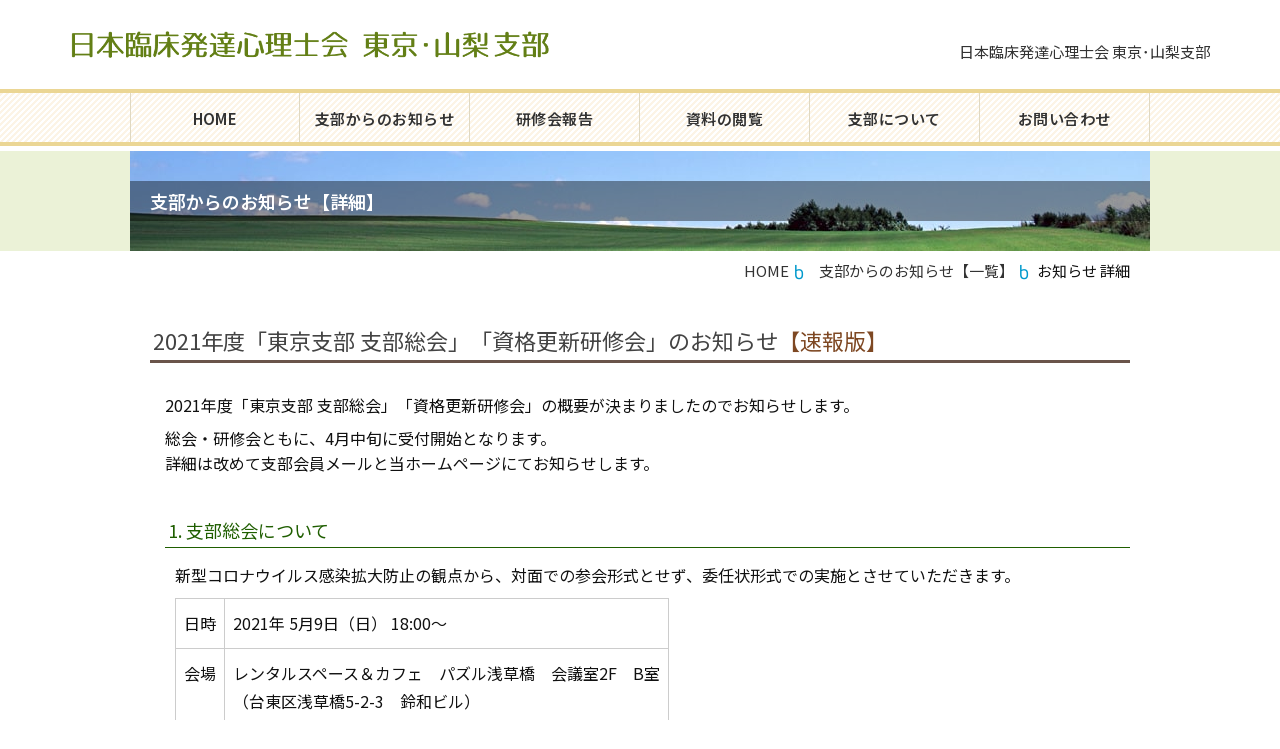

--- FILE ---
content_type: text/html; charset=UTF-8
request_url: https://jocdp-tokyo.net/s_info/info_210324
body_size: 2848
content:
<!DOCTYPE html><html lang="ja"><head><!-- Google tag (gtag.js) -->
<script async src="https://www.googletagmanager.com/gtag/js?id=G-RGRNTQ10QL"></script>
<script> window.dataLayer = window.dataLayer || []; function gtag(){dataLayer.push(arguments);} gtag('js', new Date()); gtag('config', 'G-RGRNTQ10QL'); </script><meta charset="utf-8"><meta name="viewport" content="width=device-width, initial-scale=1.0, minimum-scale=1.0, maximum-scale=3.0, user-scalable=yes, shrink-to-fit=no"><meta http-equiv="X-UA-Compatible" content="IE=edge"><title>お知らせ・2021-03-24｜日本臨床発達心理士会 東京・山梨支部</title>
<meta name="format-detection" content="telephone=no">
<link rel="apple-touch-icon" href="/apple-touch-icon.png">
<link rel="icon" href="/favicon.ico" sizes="48x48">
<link rel="icon" href="/favicon.svg" type="image/svg+xml">
<link rel="preload" href="../css/font_260118_jocdp/Untitled.woff2" as="font" type="font/woff2" crossorigin>
<link rel="preload" href="../css/font_260118_jocdp/Untitled.woff" as="font" type="font/woff" crossorigin>
<link href="../css/joc_1_bace_24.css?2601182226" rel="stylesheet" type="text/css" media="all">
<link href="../css/joc_2_cont_24.css?2601182227" rel="stylesheet" type="text/css" media="all">
<link href="../css/joc_3_boto_24.css?2601121722" rel="stylesheet" type="text/css" media="all">
<link rel="preconnect" href="https://fonts.googleapis.com">
<link rel="preconnect" href="https://fonts.gstatic.com" crossorigin>
<link href="https://fonts.googleapis.com/css2?family=Noto+Sans+JP:wght@100..900&display=swap" rel="stylesheet">
<link href="../css/jocdp_2101_print.css?2509232202" rel="stylesheet" type="text/css" media="print">
<script src="../js/common-jocdp1903.js?20191030"></script>
</head><body><div id="container"><header><div class="row_head"><div class="header_l"><div class="header_logo_pc"><a href="../"><img src="../img/top/logo-sibu-2024.png"></a></div><div class="header_logo_sp"><a href="../"><img src="../img/top/logo-sibu-sp-2024.png"></a></div></div><!--header_l--><div class="header_r">日本臨床発達心理士会 <span class="in-bl">東京&#xFF65;山梨支部</span></div><!--header_r--></div><!--row_head--></header><div class="cp_actab-1"><input id="tab-002" type="checkbox" class="acd-input-1"><label for="tab-002" class="acd-label-1"><div class="sp_v"><div class="slide-menu-btn"><p><span class="menu-btn-txt">MENU</span></p></div></div></label>
<script>
function hideNav() { document.getElementById('tab-002').checked = false }
</script>
<div class="cp_actab-content-1" onclick="hideNav()"><div class="cp_actab-content-naka-1"><div id="navi"><div class="nav side_menu"><ul class="side-menu_ul navmenu_ul"><li><a href="../">HOME</a></li><li><a href="../s_info/">支部からのお知らせ</a></li><li><a href="../s_train/">研修会報告</a></li><li><a href="../document/">資料の閲覧</a></li><li><a href="../about/">支部について</a></li><li class="sp_v"><a href="../sien-map/">子育て・発達支援マップ</a></li><li class="sp_v"><a href="../link/">関連機関 リンク集</a></li><li><a href="../contact/">お問い合わせ</a></li><li class="sp_v gaibu"><a href="../s_notice/">求人情報・外部研修情報 等</a></li></ul></div><!--side_menu--></div><!--navi--></div></div></div><!--cp_actab-1--><div class="hedaer_img_wrap"><div class="row1020"><div class="headerimg_eda"><div class="eda_tit">支部からのお知らせ【詳細】</div></div></div><!--row--></div><!--headerimg_w--><div class="row"><div class="pan pcpa_v"><ul class="pan_ul">
<li><a href="../">HOME</a></li>
<li><a href="./">支部からのお知らせ【一覧】</a></li>
<li>お知らせ 詳細</li>
</ul></div></div><!--row-->

<div id="main"><div class="row">
<h1 class="kenshu_tit">2021年度「東京支部 支部総会」「資格更新研修会」のお知らせ<span class="in-bl fo_7e4">【速報版】</span></h1>

<div class="info_wrap">

<div class="tx_750 mar_b_40">
<p>2021年度「東京支部 支部総会」「資格更新研修会」の概要が決まりましたのでお知らせします。</p>
<p class="mar_t_8">総会・研修会ともに、4月中旬に受付開始となります。<br>
詳細は改めて支部会員メールと当ホームページにてお知らせします。</p>
</div>

<h2 class="info_h2">1. 支部総会について</h2>
<div class="info_dd">
<p class="mar_t_15">新型コロナウイルス感染拡大防止の観点から、対面での参会形式とせず、委任状形式での実施とさせていただきます。</p>
<table class="tb_info">
<tr>
<th>日時</th>
<td>2021年 5月9日（日） 18:00～</td>
</tr>
<tr>
<th>会場</th>
<td>
<p>レンタルスペース＆カフェ　<span class="in-bl">パズル浅草橋</span>　<span class="in-bl">会議室2F　</span><span class="in-bl">B室</span></p>
<p class="mar_t_3">（台東区浅草橋5-2-3　鈴和ビル）</p>
</td>
</tr>
</table>
<p class="mar_t_15">後日、当ホームページにて資料を掲載しますので、ご確認後オンラインでの委任登録をお願いします。</p>
</div>


<h2 class="info_h2">2. 第1回資格更新研修会について</h2>
<table class="tb_info">
<tr>
<th>日時</th>
<td>2021年 5月30日（日） 13:00～16:00</td>
</tr>
<tr>
<th>実施形態</th>
<td>
オンラインによるリアルタイム研修会<span class="in-bl">（Zoomウェビナー利用）</span>
</td>
</tr>
<tr>
<th>研修ポイント</th>
<td>
３時間１ポイント
</td>
</tr>
<tr>
<th>講師</th>
<td>
<p>萩原拓先生<span class="in-bl">（北海道教育大学）</span></p>
<p class="mar_t_5">テーマ<span class="in-bl">「発達障害における感覚処理特性のアセスメントと支援」</span></p>
</td>
</tr>
</table>


</div><!--info_wrap-->
</div><!--row--></div><!--main-->

<footer><div class="row1020"><div class="tx_pc_right f_9375 fo_957">臨床発達心理士は、一般社団法人臨床発達心理士認定運営機構の登録商標（登録番号第6368253号）です</div></div><div class="row1020"><ul class="footer_nav_ul"><li><a href="../">HOME</a></li><li><a href="../s_info/">支部からのお知らせ</a></li><li><a href="../s_train/">研修会報告</a></li><li><a href="../document/">資料の閲覧</a></li><li><a href="../about/">支部について</a></li><li><a href="../sien-map/">子育て・発達支援マップ</a></li><li><a href="../link/">関連機関リンク集</a></li><li><a href="../contact/">お問い合わせ</a></li><li><a href="../privacy/">個人情報保護方針</a></li><li class="gaibu_li"><a href="../s_notice/">求人・外部研修会等のお知らせ</a></li></ul><ul class="footer_nav_ul_2"><li><a href="../bz02/z02/yak">役員専用ページ</a></li><li><a href="../kanri/k/">管理者専用ページ</a></li></ul></div><!--row--><div class="row1020"><div class="foot_7_l"><p>日本臨床発達心理士会 <span class="in-bl">東京&#xFF65;山梨支部</span></p></div><!--foot_7_l--></div><!--row-->
<div class="row_880">
<div class="copyright">
<p>&copy; JOCDP-TOKYO All Right Reserved.</p>
<p class="tx_pc_center mar_t_5">本サイトに掲載されている文章、画像、その他のコンテンツの無断転載を禁止します。</p>
</div><!--copyright-->
</div><!--row-->
</footer><p id="pagetop_c"><a href="#"></a></p></div><!--container--></body></html>

--- FILE ---
content_type: text/css
request_url: https://jocdp-tokyo.net/css/joc_1_bace_24.css?2601182226
body_size: 2559
content:
@charset "utf-8";html{overflow-y:scroll}body,div,dl,dt,dd,ul,ul li,ol,ol li,h1,h2,h3,h4,h5,h6,pre,form,fieldset,input,textarea,p,blockquote,th,td,section,nav,article,aside,hgroup,header,address,figure,figcaption{margin:0;padding:0}address,caption,cite,code,dfn,em,th,var{font-style:normal;font-weight:400}table{border-collapse:collapse;border-spacing:0}caption,th{text-align:left}q:before,q:after{content:''}object,embed{vertical-align:top}hr,legend{display:none}h1,h2,h3,h4,h5,h6{font-size:100%;font-weight:400}img,abbr,acronym,fieldset{border:0}img{vertical-align:middle;-ms-interpolation-mode:bicubic}ul li{list-style-type:none}form{display:inline}a{outline:none}@font-face{font-family:'Local Noto Sans JP';src:local('Noto Sans JP'),local('Noto Sans CJK JP Regular')}body{font-family:'Local Noto Sans JP','Noto Sans JP',Meiryo,'Hiragino Kaku Gothic ProN','Hiragino Sans',sans-serif;color:#111;line-height:1.6;text-align:left;-webkit-text-size-adjust:100%;-ms-text-size-adjust:100%;-moz-text-size-adjust:100%;text-size-adjust:100%;background-color:#FFF}@media screen and (max-width: 767px){body{color:#000}}.clear{clear:both;zoom:1;width:100%;overflow:hidden}.clear_af:after{content:"";display:block;clear:both;overflow:hidden}hr{display:none}.row:after,.row1020:after,.row1040:after,.row_head:after,.row_flow:after,header:after,.nav:after,.pan:after,footer:after,.footer_nav_ul:after,.float_wrap:after,.index:after,.info_wrap:after,.repo_float_wrap:after,.repo_float_wrap_1:after,.row_880:after,.float_ul:after,.float_right:after{content:"";display:block;clear:both;overflow:hidden}.float_right{float:right}a:link,a:visited{text-decoration:none;color:#0B64AC}a:hover,a:active{text-decoration:underline;color:#0B64AC}a.noblue:link,a.noblue:visited,a.noblue:hover,a.noblue:active{text-decoration:none;color:#222;cursor:text}@media screen and (max-width: 979px){a.noblue:link,a.noblue:visited,a.noblue:hover,a.noblue:active{text-decoration:underline;cursor:pointer;color:#09f}}img{max-width:100%;height:auto}.hr_line_top{border-top:1px solid #999;padding-top:10px}.hr_line_bot{border-bottom:1px solid #999}.sise_ul,.float_ul{margin-left:.3em}.sise_ul li,.float_ul li{line-height:1.5;text-indent:-.9em;padding-left:1em;margin-bottom:.4em}.sise_ul li::before,.float_ul li::before{content:"●";margin-right:.9em;font-size:7px;position:relative;top:-.4em}.float_ul li{float:left;margin-right:1em}.sise_ul li:last-child{margin-bottom:0}.train_sikaku_ul{margin:4px 0 4px 2em}.train_sikaku_ul li{list-style-type:decimal;padding-bottom:3px;padding-left:0}.before_maru_2:before,.before_maru_1:before,.before_sikaku_1:before{content:"●";margin-right:.5em;font-size:.7em;position:relative;top:-.1em}.before_maru_1:before{color:#C76338}.before_sikaku_1:before{content:"◆"}@font-face{font-family:'icomoon';src:url(font_260118_jocdp/Untitled.woff2) format("woff2"),url(font_260118_jocdp/Untitled.woff) format("woff"),;font-weight:400;font-style:normal;font-display:swap}#container{width:100%;margin-right:auto;margin-left:auto;position:relative}.row,.row_head,.row1020,.row1040,.row_flow,.row_880,.row_760{max-width:980px;margin-right:auto;margin-left:auto}.row_760{max-width:760px}.row_880{max-width:880px}.row_head{max-width:1140px}.row1020{max-width:1020px}.row1040{max-width:1040px}.row_flow{max-width:1200px}@media screen and (max-width: 910px){.row_880{padding-right:15px;padding-left:15px}}@media screen and (max-width: 1220px){.row_flow{padding-right:10px;padding-left:10px}}@media screen and (max-width: 1170px){.row_head{padding-right:15px;padding-left:15px}}@media screen and (max-width: 1070px){.row1040{padding-right:15px;padding-left:15px}}@media screen and (max-width: 1050px){.row,.row1020{padding-right:15px;padding-left:15px}}@media screen and (max-width: 780px){.row760{padding-right:15px;padding-left:15px}.row1020{padding-right:5px;padding-left:5px}}@media screen and (max-width: 340px){.row,.row_head,.row_flow,.row_880{padding-right:12px;padding-left:12px}}header{background-color:#fff;padding-top:30px;padding-bottom:25px}.header_l{float:left;width:53%}.header_logo_pc{display:block}.header_logo_pc img{width:100%;max-width:480px}.header_logo_sp{display:none}.header_r{float:right;width:45%;text-align:right;font-size:.9375em;color:#333;margin-top:10px}@media screen and (max-width: 767px){header{padding-top:15px;padding-bottom:45px}.header_l{float:none;width:75%}.header_logo_pc{margin-top:2px;margin-left:5px}.header_logo_pc img{z-index:996;position:relative;display:block}.header_r{display:none}}@media screen and (max-width: 599px){header{padding-top:15px;padding-bottom:15px}.header_logo_pc{display:none}.header_logo_sp img{width:100%;max-width:240px;z-index:996;position:relative;display:block}.header_logo_sp{display:block}}.side_menu_btn{display:none}#navi{border-top:4px solid #EBD694;border-bottom:4px solid #EBD694;background-image:url(../img/top/stripe_24.png);background-repeat:repeat;margin-bottom:5px;letter-spacing:.03em}.nav{max-width:1020px;margin-right:auto;margin-left:auto}.navmenu_ul li{float:left;width:16.6666%;border-right:1px solid #DFD8C1;box-sizing:border-box}.navmenu_ul li:first-child{border-left:1px solid #DFD8C1}.navmenu_ul li a{display:block;font-size:.9375em;text-decoration:none;color:#333;text-align:center;font-weight:600;padding:12px 0 10px;line-height:1.4;margin:3px}.navmenu_ul li a:link,.navmenu_ul li a:visited{text-decoration:none}.navmenu_ul li a:hover,.navmenu_ul li a:active{transition:.3s ease-out;background-color:#F5EBCB}.navmenu_ul li a.act{background-color:#F5EBCB}@media screen and (max-width: 1030px){.navmenu_ul{padding-top:5px;padding-right:5px;padding-left:5px}.navmenu_ul li{width:32.9333%;margin-left:.2%;margin-right:.2%;margin-bottom:5px;border:1px solid #DFD8C1}}@media screen and (max-width: 767px){#navi{border-top:none;border-bottom:none;background-image:none;margin-bottom:0;padding-bottom:0}.navmenu_ul{padding-top:15px;padding-right:0;padding-left:0;background-color:#690}.navmenu_ul li{float:none;width:100%;border-bottom:1px solid #B7D095;border-right:none;border-left:none;border-top:none;margin-bottom:0;display:inline-block}.navmenu_ul li:first-child{border-left:none;border-top:1px solid #B7D095}.navmenu_ul li a{position:relative;text-decoration:none;text-align:left;line-height:50px;padding:17px 0 15px 15px;background-color:#690;margin:0;border:0;text-shadow:1px 1px 1px #000;font-weight:600;color:#FFF;font-size:1em;line-height:1.3}.navmenu_ul li a:link,.navmenu_ul li a:visited{background-color:#690}.navmenu_ul li.gaibu a:link,.navmenu_ul li.gaibu a:visited{background-color:#968B03}.navmenu_ul li a:hover,.navmenu_ul li a:active,.navmenu_ul li a.act{background-color:#690}.navmenu_ul li.gaibu a:hover,.navmenu_ul li.gaibu a:active,.navmenu_ul li.gaibu a.act{background-color:#968B03}}.hedaer_img_wrap{background-color:#EBF2D7;margin-bottom:5px}.hedaer_img_naka{max-width:1040px;margin-right:auto;margin-left:auto}.headerimg_eda{background-image:url(../img/top/ck003_pc.jpg);background-repeat:no-repeat;height:70px;padding-top:30px;margin-right:auto;margin-left:auto;background-position:right}.eda_tit{color:#FFF;background-image:url(../img/top/bg_edatit.png);background-repeat:repeat;height:40px;line-height:40px;padding-left:20px;font-size:1.125em;font-weight:600}@media screen and (max-width: 480px){.headerimg_eda{background-image:url(../img/top/ck003_sp.jpg);height:60px;padding-top:25px}.eda_tit{padding-left:10px;font-size:1em}}#main{margin-top:30px}.main_l{float:left;width:64%}.main_r{float:right;width:32.44897%}@media screen and (max-width: 767px){#main{margin-top:15px}.main_l{float:none;width:100%}.main_r{float:none;width:100%;padding-top:40px}}footer{padding:25px 0 60px;background-color:#eee;margin-top:100px;position:relative}.footer_nav_ul,.footer_nav_ul_2{margin:15px 0 10px;border-top:1px solid #C6B8A8;border-bottom:1px solid #C6B8A8;padding:10px 0}.footer_nav_ul_2{margin:10px 0;padding:10px 0 15px;border-top:none;text-align:right}.footer_nav_ul li,.footer_nav_ul_2 li{display:inline-block;margin-right:10px;margin-bottom:3px}.footer_nav_ul li a,.footer_nav_ul_2 li a{padding:4px 6px 3px 2px;display:inline-block;color:#222}.footer_nav_ul li a:link,.footer_nav_ul li a:visited,.footer_nav_ul_2 li a:link,.footer_nav_ul_2 li a:visited{text-decoration:none;border:2px solid transparent}.footer_nav_ul li a:hover,.footer_nav_ul li a:active,.footer_nav_ul_2 li a:hover,.footer_nav_ul_2 li a:active{text-decoration:none;transition:.3s ease-out;border:2px solid #09C;border-radius:5px}.foot_7_l{float:left;width:60%;padding:10px 0 0 5px;line-height:1.4;color:#444;font-size:1.5em;font-weight:600}.foot_7_r{float:right;width:38%;text-align:right;font-size:.9375em}.copyright{margin:40px auto 0;text-align:center;padding-bottom:30px;font-size:.9375em}.footer_nav_ul li a:before,.footer_nav_ul_2 li a:before{content:"\f10d";font-family:icomoon;font-weight:400;position:relative;margin-right:2px;top:1px;color:#09C}@media screen and (max-width: 767px){footer{padding:20px 0 80px;text-align:center}.footer_nav_ul,.footer_nav_ul_2{margin:20px 0 15px;padding:30px 15px;text-align:center;font-size:1em}.footer_nav_ul li,.footer_nav_ul_2 li{display:block;margin-right:0}.footer_nav_ul li.gaibu_li{margin-top:15px}.footer_nav_ul li a,.footer_nav_ul_2 li a{padding:10px 3px;margin:0 0 8px;display:block;border-radius:6px;border:none;background-color:#638C31;text-shadow:1px 1px 1px #000;font-weight:600}.footer_nav_ul_2 li a{background-color:#63384D}.footer_nav_ul li.gaibu_li a{background-color:#960}.footer_nav_ul li a:link,.footer_nav_ul li a:visited,.footer_nav_ul_2 li a:link,.footer_nav_ul_2 li a:visited{color:#fff;text-decoration:none;border:none}.footer_nav_ul li a:hover,.footer_nav_ul li a:active,.footer_nav_ul_2 li a:hover,.footer_nav_ul_2 li a:active{text-decoration:none;transition:none;border:none}.foot_7_l{float:none;width:auto;padding:10px 5px 15px;text-align:left;font-size:1.25em}.foot_7_r{float:none;width:100%;padding:15px 0 0;text-align:center;font-size:1em}.footer_nav_ul li a:before,.footer_nav_ul_2 li a:before{content:"";margin-right:0;top:0}}


--- FILE ---
content_type: text/css
request_url: https://jocdp-tokyo.net/css/joc_2_cont_24.css?2601182227
body_size: 6496
content:
@charset "utf-8";h1.motoh1{color:#444;border-bottom:3px solid #999;font-size:1.25em;font-weight:600;padding-bottom:5px;padding-left:3px;margin-top:20px;margin-bottom:20px}.toptith1{color:#314800;border-bottom:3px solid #660;font-weight:400;padding-bottom:5px;padding-left:3px;margin-top:30px;margin-bottom:20px;line-height:1.4;font-size:1.125em}h1.kenshu_tit{font-size:1.375em;color:#444;margin:30px auto;border-bottom:3px solid #6A544A;line-height:1.4;padding-bottom:5px;padding-left:3px}h1.notice_tit{color:#333;margin:30px auto 6px;border-bottom:3px solid #BD8000;font-weight:400;padding-bottom:5px;padding-left:3px;font-size:1.25em}.side_h2{color:#fff;margin-bottom:15px;background-color:#697E21;padding-top:9px;padding-bottom:8px;padding-left:6px}.tit_h2{color:#333;border-bottom:1px solid #960;border-left:8px solid #960;margin-top:40px;margin-bottom:15px;padding-top:5px;padding-bottom:4px;padding-left:10px;font-size:1.125em}.info_h2{border-bottom:1px solid #1F5E00;color:#1F5E00;font-size:1.125em;margin-bottom:13px;padding-bottom:3px;padding-left:3px}.kenshudt_h2{color:#fff;background-color:#2D5C84;display:inline-block;padding:11px 12px 10px;margin-bottom:8px;line-height:1.4}.about_h3{margin-top:15px;margin-bottom:5px;color:#FFF;background-color:#5A8600;display:inline-block;padding:.25em .5em .3em}.sienmap_h3{border-bottom:1px solid #1F5E00;color:#1F5E00;font-size:1.0625em;margin-bottom:8px;padding-bottom:1px;padding-left:2px}.sep_h3_ryui{color:#fff;margin-bottom:15px;background-color:#783330;padding:8px 10px 6px;line-height:1.4;display:inline-block}@media screen and (max-width: 599px){h1.motoh1{font-size:1.125em;margin-top:1px;margin-bottom:30px;padding:8px 5px;line-height:1.4;border:3px solid #9FB54A}h1.toptith1{color:#333;font-weight:600;border-bottom:5px solid #9FB54A;font-size:1.125em;margin-top:35px}h1.kenshu_tit{font-size:1.125em;margin-top:1px;padding:8px 5px;line-height:1.4;border:3px solid #9FB54A}h1.notice_tit{font-weight:600;font-size:1em;margin-top:1px;margin-bottom:10px;padding:8px 5px;line-height:1.4;border:3px solid #9FB54A}.tit_h2{border-bottom:1px solid #960;border-left:8px solid #960;font-weight:600;margin-top:20px;margin-bottom:10px;padding-top:4px;padding-bottom:3px;padding-left:5px}.side_h2{font-size:1em;font-weight:600}}.pan{margin:0 auto 10px;text-align:right;padding-top:2px}.pan_ul li{font-size:.9375em;display:inline}.pan_ul li a{padding:2px 2px 2px 5px;display:inline-block;line-height:1.2em}.pan_ul li a:after{content:"\f41e";font-family:icomoon;font-size:1.125em;font-weight:400;position:relative;margin-left:5px;color:#09C;top:.1em}.pan_ul li a:link,.pan_ul li a:visited{text-decoration:none;color:#333;border:2px solid transparent}.pan_ul li a:hover,.pan_ul li a:active{color:#111;text-decoration:none;transition:.3s ease-out;border:2px solid #09C;border-radius:5px}.notice_link a{text-decoration:none;display:inline-block;padding:.4em .5em .2em 1.4em;text-indent:-1.2em;line-height:1.4}.notice_link a::before{content:"\f10d";font-family:icomoon;font-weight:400;position:relative;margin-right:2px;top:1px;color:#0163DA}.notice_link a:link,.notice_link a:visited{color:#0163DA;border-bottom:1px solid #0163DA}.notice_link a:hover,.notice_link a:active{text-decoration:none;background-color:#ddd;border-bottom:1px solid transparent;border-radius:5px}.notice_date{text-align:right}.notice_tan{text-align:right;margin-top:5px}.notice_wrap{border:1px solid #999;padding:25px 15px;margin-top:15px;margin-bottom:30px;box-sizing:border-box}.notice_temp{margin-top:5px}.notice_top{padding:15px 18px 12px;margin-top:-30px;margin-bottom:60px;border:2px dotted #C90;margin-right:5px;margin-left:5px}.notice_file{margin-top:40px;margin-bottom:10px;padding-bottom:3px;border-bottom:3px solid #A40}.gai_kosin_w{border:1px solid #CCC;margin:10px 4px 12px;padding-bottom:10px}.kosin_dl_tit{color:#000;background-color:#eee;padding-top:5px;padding-bottom:5px;padding-left:8px}.kosin_dl{margin-right:5px;margin-left:5px;margin-top:13px}.kosin_dl dt{color:#365709;line-height:1.3;margin-top:9px}.kosin_dl dd{margin-top:5px;line-height:1.3;margin-left:8px}.tb_noti{border:1px #ccc solid;border-collapse:collapse;border-spacing:0;margin:20px 0 15px;padding:0;text-align:left;color:#222;line-height:1.5}.tb_noti th{padding:12px 10px;margin:0;border:1px #ccc solid;border-width:0 0 1px 1px;white-space:nowrap;vertical-align:top;color:#960}.tb_noti td{padding:12px 10px;margin:0;border:1px #ccc solid;border-width:0 0 1px 1px;vertical-align:top}.tb_noti2{border:1px #ccc solid;border-collapse:collapse;border-spacing:0;margin:5px 0 15px;padding:0;text-align:left;color:#333}.tb_noti2 th{padding:8px 7px;margin:0;border:1px #ccc solid;border-width:0 0 1px 1px;white-space:nowrap;vertical-align:top;color:#111}.tb_noti2 td{padding:8px 7px;margin:0;border:1px #ccc solid;border-width:0 0 1px 1px;vertical-align:top}@media screen and (max-width: 767px){.notice_wrap{border:1px solid #999;padding:25px 5px;margin-top:15px;margin-bottom:30px}.notice_top{padding:10px 8px 15px;margin-top:0;margin-bottom:50px;margin-right:5px;margin-left:5px}.tb_noti,.tb_noti2{display:block;color:#000}.tb_noti thead,.tb_noti2 thead{display:none}.tb_noti tbody,.tb_noti2 tbody{display:block}.tb_noti tbody tr,.tb_noti2 tbody tr{display:block;margin-bottom:1em}.tb_noti tbody th,.tb_noti tbody td,.tb_noti2 tbody th,.tb_noti2 tbody td{display:list-item;border:none;text-align:left}.tb_noti tbody th,.tb_noti2 tbody th{margin-bottom:5px;padding:8px 8px 8px 5px;list-style-type:none;color:#000;background:#eee}.tb_noti tbody td,.tb_noti2 tbody td{margin-left:5px;padding:3px 5px 0;list-style-type:none}.tb_noti tbody td.time,.tb_noti2 tbody td.time{color:#963}}.tit_wrap{color:#FFF;background-color:#360;display:inline-block;padding:5px 12px 6px;margin-top:20px;line-height:1.4}.semi_tit{font-size:1em;padding-top:6px;padding-bottom:6px;border-top:2px solid #390;border-bottom:2px solid #390;margin-top:20px;margin-bottom:15px}.news{margin:0 0 30px}.news dl{clear:both;overflow:hidden;border-bottom:1px dotted #ccc;margin:10px 0 0;padding:0 0 10px 8px}.news dt{float:left;clear:both;width:9em;color:#365709}.news dd{padding:0 0 0 10em;line-height:1.6;word-break:break-all}.notice_link .news dt{margin-top:5px}.top_news .news dl{clear:both;overflow:hidden;border-bottom:1px solid #666;margin:20px 0 25px 10px;padding:0 0 15px 8px}.top_news .news dt{float:none;clear:both;width:100%;padding-bottom:3px;border-bottom:1px dotted #888}.top_news .news dd{padding:5px 0 0 .5em}.news_date{float:left;width:9em}.news_icon_w{margin:0 0 3px;float:right;width:calc(100% - 9em);text-align:right}.news_icon_01,.news_icon_02,.news_icon_03,.news_icon_04,.news_icon_05{color:#FFF;padding:.3em .5em .36em .55em;border-radius:4px;font-size:.875em;display:inline-block;line-height:1.2}.news_icon_01{background-color:#816421}.news_icon_02{background-color:#0B64AC}.news_icon_03{background-color:#2B7E88}.news_icon_04{background-color:#D55E06}.news_icon_05{background-color:#BD8000}@media screen and (max-width: 767px){.news{margin:0 0 10px}.news dl{margin:15px 0;padding:0 0 5px 2px}.news dt{float:none;width:100%}.news dd{padding:.1em 0 0 .5em}.news_icon_01,.news_icon_02,.news_icon_03,.news_icon_04,.news_icon_05{margin-right:.2em}}.index{margin:50px 0 40px;padding:20px 0 0;border-top:3px solid #999}.index_wl,.index_wr{width:48%;background-image:url(../img/top/stripe_24.png);background-repeat:repeat;text-align:center;padding:.8%;margin:0 0 5px}.index_wl{float:left}.index_wr{float:right}.index_wl a:link,.index_wl a:visited,.index_wr a:link,.index_wr a:visited{text-decoration:none;color:#444}.index_wl a:hover,.index_wl a:active,.index_wr a:hover,.index_wr a:active{text-decoration:none;color:#444}.acco_up{text-align:center;position:relative;border:2px solid #ccc}.index_wl a:hover .acco_up,.index_wl a:active .acco_up,.index_wr a:hover .acco_up,.index_wr a:active .acco_up{border:2px solid #360;transition:.5s ease-out}.acco_logo{margin:10px 0 0}.acco_logo img{width:40px;height:40px}.acco_up_tit{font-size:.875em;font-weight:600;padding:10px 0 20px;color:#444}@media screen and (max-width: 599px){.acco_up_tit{font-size:.75em}}.henkou_tx{margin:-5px 0 0 10px;color:#333;line-height:1.5}.top_kakutoi{padding:12px 10px 15px;border:1px solid #999;margin-left:5px}@media screen and (max-width: 767px){.henkou_tx{margin:-5px 0 0 5px;color:#111}}.side_con{padding:10px 5px;border:1px solid #C6D394;margin-bottom:20px}.side_tx{line-height:1.5;margin-right:5px;margin-left:5px}.side_link_w{margin:8px 4px;padding:2px;border:1px solid #ccc;border-radius:6px}.side_link_w2{margin:8px 7px 8px 5px;text-align:center}.side_link a{display:block;background-color:#EDE1BE;padding:10px 2px 10px 5px;border-radius:4px}.side_link a:before{content:"\f10d";font-family:icomoon;font-weight:400;position:relative;margin-right:2px;top:1px;color:#09C}.side_link a:link,.side_link a:visited{text-decoration:none;color:#222}.side_link a:hover,.side_link a:active{text-decoration:none;color:#222;background-color:#F3EBD3}@media screen and (max-width: 599px){.side_tx{font-size:1em;color:#000}.side_link_w{font-size:1em;font-weight:600;color:#333}}.rinji_title3{color:#FFF;background-color:#5A8600;display:inline-block;padding:.25em .5em .3em}.rinji_title{font-size:1em;color:#FFF;background-color:#1B610A;display:inline-block;padding:.3em .6em .4em}.rinji_wrap{padding:20px 15px;border:1px solid #999}.rinji_wrap_shou{padding:5px;border:1px solid #999}@media screen and (max-width: 599px){.rinji_wrap{padding:10px}}.fl_left4em{float:left;width:4em}.fl_left4em2{float:left;width:calc(100% - 4em)}.toku_wrap p{text-indent:-1.1em;padding-left:1.1em;line-height:1.5;margin-bottom:.4em}.toku_wrap p:before{content:"●";position:relative;margin-right:.3em;font-size:.8em;top:-.1em;color:#777}.info_wrap{margin-top:20px;margin-left:15px}.info_dd{margin-bottom:40px;margin-left:10px}.hajime{max-width:740px;margin-bottom:40px}@media screen and (max-width: 599px){.info_wrap{margin-left:5px}.info_dd{margin-left:0;font-size:1em}}.tb_info{border:1px #ccc solid;border-collapse:collapse;border-spacing:0;text-align:left;margin-top:10px;margin-bottom:15px;box-sizing:border-box}.tb_info th{padding:12px 8px;border:1px #ccc solid;border-width:0 0 1px 1px;white-space:nowrap;vertical-align:top}.tb_info td{padding:12px 8px;border:1px #ccc solid;border-width:0 0 1px 1px;vertical-align:top}.tb_time{border:none;border-collapse:collapse;border-spacing:0}.tb_time th{padding:2px 8px 2px 5px;border:none;border-width:0;text-align:left;white-space:nowrap;vertical-align:top;color:#960}.tb_time td{padding:2px 8px 2px 5px;border:none;border-width:0;text-align:left;vertical-align:top}.jobun{display:inline-block;padding:10px;border:1px solid #F90;margin-bottom:15px}@media screen and (max-width: 599px){.tb_info{display:block}.tb_info thead{display:none}.tb_info tbody{display:block}.tb_info tbody tr{display:block;margin-bottom:1em}.tb_info tbody th,.tb_info tbody td{display:list-item;border:none;text-align:left}.tb_info tbody th{margin-bottom:1px;list-style-type:none;color:#000;background:#eee;padding:8px 5px}.tb_info tbody td{padding:8px 5px;list-style-type:none}.tb_info tbody td.time{color:#963}.tb_time{display:block}.tb_time thead{display:none}.tb_time tbody{display:block}.tb_time tbody tr{display:block;margin-bottom:1em}.tb_time tbody th,.tb_time tbody td{display:list-item;border:none;text-align:left}.tb_time tbody th{margin-bottom:5px;padding-left:5px;list-style-type:none;color:#963}.tb_time tbody td{margin-left:5px;padding:0;list-style-type:none}}.kakomi_green{padding:15px;border:2px dotted #060;margin-top:7px}.train_iti{margin:0 0 40px 10px}.train_iti_tb{margin:10px 0 15px;border-collapse:collapse;text-align:left;width:100%}.train_iti_tb th{border-bottom:1px dotted #ccc;padding:15px 5px 15px 0;color:#7E4823;white-space:nowrap;text-align:left;vertical-align:top}.train_iti_tb td{border-bottom:1px dotted #ccc;padding:15px 0;text-align:left;line-height:1.5}.train_iti_tb th.date{width:13em}.train_iti_tb td.btn{width:14em;text-align:right;padding:5px 5px 5px 0}@media screen and (max-width: 767px){.train_iti_tb{display:block}.train_iti_tb thead{display:none}.train_iti_tb tbody{display:block}.train_iti_tb tbody tr{display:block;margin-bottom:1em}.train_iti_tb tbody th,.train_iti_tb tbody td{display:list-item;border:none;text-align:left}.train_iti_tb tbody th{padding:0;margin-bottom:3px;list-style-type:none}.train_iti_tb tbody td{padding:0;margin-left:5px;list-style-type:none}.train_iti_tb tbody td.btn{padding:8px 5px 8px 0;text-align:right;list-style-type:none;width:97%;border-bottom:1px dotted #ccc}}.kakomi21sikaku{padding:20px;border:1px solid #7E4823}.kakomi21_h2{line-height:1.4;color:#FFF;background-color:#7E4823;padding:9px 13px 8px;font-size:1.0625em;display:inline-block}.map_tra_l{float:left;width:52%;margin:15px 0 0}.map_tra_r{float:left;width:45%;margin:15px 0 0 2%}.map_tra_l2{float:left;width:54%;margin:15px 0 0}.map_tra_r2{float:left;width:43%;margin:15px 0 0 2%}.map_tra_l2 img{border:1px solid #666;padding:2px}.gmap_waku{border:1px solid #666;padding:2px;box-sizing:border-box}@media screen and (max-width: 767px){.map_tra_l,.map_tra_l2{float:none;width:85%;margin:15px 0 10px}.map_tra_r,.map_tra_r2{float:none;width:99%;margin:0 .5% 0 0}}@media screen and (max-width: 480px){.map_tra_l{float:none;width:90%;margin:15px 0 10px}.map_tra_l2{float:none;width:98%;margin:15px 0 10px}}.map_train{width:100%;max-width:480px;box-sizing:border-box;margin-top:15px}.map_waku{border:1px solid #666;padding:2px;box-sizing:border-box}.map_gmap{width:100%;max-width:480px;border:1px solid #666;padding:2px;box-sizing:border-box;margin-top:15px}.map_gmap_01{width:100%;max-width:680px;border:1px solid #666;padding:2px;box-sizing:border-box;margin-top:15px}.embed-container{position:relative;padding-bottom:0;padding-top:0;height:0;overflow:hidden;max-width:100%;height:auto}.embed-container iframe,.embed-container object,.embed-container embed{position:absolute;top:0;left:0;width:100%;height:100%}#map_api{height:420px}@media screen and (max-width: 834px){.map_gmap,.map_gmap_01{width:90%}}@media screen and (max-width: 599px){#map_api{height:400px}}.repo_float_wrap{text-align:center;margin-top:20px}.repo_float_wrap_1{text-align:left;margin-top:20px}.hou_img_wrap1,.hou_img_wrap2{float:left;width:49.6%;margin-right:.2%;margin-left:.2%;box-sizing:border-box;text-align:left}.hou_img_wrap2{text-align:center}.hou_img_wrap3,.hou_img_wrap4{float:left;width:32.933%;margin-right:.2%;margin-left:.2%;box-sizing:border-box;text-align:center}.hou_img_wrap4{width:24.6%}.hou_img_wrap1 img,.hou_img_wrap2 img,.hou_img_wrap3 img,.hou_img_wrap4 img{box-sizing:border-box;border:1px solid #666;display:inline-block}@media screen and (max-width: 767px){.hou_img_wrap1,.hou_img_wrap2,.hou_img_wrap3{float:none;width:100%;margin-right:0;margin-left:0;margin-top:5px;text-align:center}.hou_img_wrap4{width:49.6%;margin-right:.2%;margin-left:.2%;margin-top:5px}}@media screen and (max-width: 599px){.hou_img_wrap1,.hou_img_wrap2,.hou_img_wrap3,.hou_img_wrap4{float:none;width:100%;margin-right:0;margin-left:0;margin-top:5px}}.abo_wrap{margin-top:10px;margin-left:10px}.abo_wrap_nw{margin-top:15px}.abo_dd{margin-left:10px}.sibu_yakuin{border:1px #ccc solid;border-collapse:collapse;border-spacing:0}.sibu_yakuin th{padding:5px 4px;background:#F5F5F5;text-align:center;border:1px #ccc solid;border-width:0 0 1px 1px;white-space:nowrap}.sibu_yakuin td{padding:8px;border:1px #ccc solid;border-width:0 0 1px 1px;text-align:left;white-space:nowrap}.sibu_yakuin td.num{text-align:center}.sibu_yakuin td.shozo{white-space:normal}@media screen and (max-width: 979px){.sibu_yakuin th{padding:5px 2px}.sibu_yakuin td{padding:6px 3px}}@media screen and (max-width: 767px){.sibu_yakuin{display:block}.sibu_yakuin thead{display:none}.sibu_yakuin tbody{display:block}.sibu_yakuin tbody tr{display:block;margin-bottom:1em}.sibu_yakuin tbody th,.sibu_yakuin tbody td{display:list-item;border:none;text-align:left}.sibu_yakuin tbody th{display:none}.sibu_yakuin tbody td{margin-left:5px;padding:0;list-style-type:none}.sibu_yakuin tbody td.num{display:none}.sibu_yakuin tbody td.name{font-weight:600;color:#000}}.docu_l{float:left;width:48%;margin-top:-20px}.docu_r{float:right;width:48%;margin-top:-20px}.siryou{border:1px #ccc solid;border-collapse:collapse;border-spacing:0;margin:5px 0 10px 10px}.siryou th{padding:4px 10px;text-align:left;border:1px #ccc solid;border-width:0 0 1px 1px}.siryou td{padding:6px 5px;border:1px #ccc solid;border-width:0 0 1px 1px;text-align:right;white-space:nowrap}@media screen and (max-width: 979px){.siryou th{padding:4px 10px 4px 5px}}@media screen and (max-width: 599px){.siryou{display:block}.siryou thead{display:none}.siryou tbody{display:block}.siryou tbody tr{display:block;margin-bottom:1em}.siryou tbody th,.siryou tbody td{display:list-item;border:none;text-align:left}.siryou tbody th{margin-bottom:1px;list-style-type:none;color:#000;background:#eee;padding:8px 5px}.siryou tbody td{padding:8px 5px;list-style-type:none}.siryou tbody td.time{color:#963}}.letter{border:1px #ccc solid;border-collapse:collapse;border-spacing:0;margin:5px 0 10px 10px}.letter th{padding:4px 10px;text-align:left;border:1px #ccc solid;border-width:0 0 1px 1px}.letter td{padding:6px 2px 6px 1px;border:1px #ccc solid;border-width:0 0 1px 1px;text-align:right;white-space:nowrap}.letterfl{margin:0 0 0 8px;float:left}@media screen and (max-width: 767px){.docu_l{float:none;width:100%;margin-top:20px}.docu_r{float:none;width:100%;margin-top:30px}}@media screen and (max-width: 767px){.letter th{padding:4px 4px 4px 5px}.letterfl{margin:12px 0;float:none}}.sienmap_l{float:left;width:65%}.sienmap_r{float:right;width:31%;padding:15px 0 0}.sienmap_pdf{padding:7px 10px;border:1px dotted #666;margin:10px 0 15px;display:inline-block}#sienmap_list{margin:0 0 0 15px}.sienmap_click2{text-align:right;position:absolute;top:10px;right:10px}.sienmap_l_tit{background-color:#A47439;padding:8px 0 8px 12px;margin:20px 0 10px;color:#FFF}.sien_tb{text-align:left}.sien_map{margin:0;border:1px #999 solid;border-collapse:collapse;border-spacing:0;text-align:left}.sien_map th{padding:3px 6px 3px 4px;font-weight:400;white-space:nowrap;border-top:0;border-right:0;border-bottom:1px solid #999;border-left:1px solid #999;color:#960;text-align:left}.sien_map td{border-top:0;border-right:0;border-bottom:1px solid #999;border-left:1px solid #999;padding:3px 6px 3px 4px;text-align:left}.sien_map td.w100{width:150px}@media screen and (max-width: 767px){.sienmap_r{padding:0 0 15px}#sienmap_list{margin:0;font-size:1em}.sien_map{display:block;border:none}.sien_map thead{display:none}.sien_map tbody{display:block}.sien_map tbody tr{display:block;margin-bottom:1em}.sien_map tbody th,.sien_map tbody td{display:list-item;border:none;text-align:left}.sien_map tbody th{margin-top:1.5em;margin-bottom:5px;padding-left:5px;list-style-type:none;color:#000;background:#ddd}.sien_map tbody td{margin-left:5px;padding:0;list-style-type:none}.sien_map tbody td.w100{color:#960;width:90%}}.link,.link2{margin:25px 0 40px 15px;font-size:1.0625em}.link dl,.link2 dl{clear:both;overflow:hidden;border-bottom:1px dotted #ccc;margin:10px 0;padding:0 0 10px 8px}.link dt{float:left;width:245px}.link2 dt{float:left;width:405px}.link dd,.link2 dd{float:left;padding:5px 0 5px 10px}.link dt.tasha img{width:240px;height:auto;border:1px solid #999}@media screen and (max-width: 680px){.link,.link2{margin:20px 0 20px 5px}.link dl,.link2 dl{margin:10px 0;padding:0 0 3px 5px}.link dt,.link2 dt{float:none;width:100%}.link dd,.link2 dd{float:none;padding:8px 0 10px}}.jimubox_w{margin:-10px 0 -25px;text-align:right}@media screen and (max-width: 767px){.jimubox_w{margin:-5px 0 -25px;text-align:right}}.flow{border:1px #ccc solid;border-collapse:collapse;border-spacing:0;margin:5px 0 10px;text-align:left;font-size:.9375em}.flow th{padding:2px 4px;border:1px #ccc solid;border-width:0 0 1px 1px;font-weight:400;background-color:#F1DCC2;text-align:center;color:#111}.flow td{padding:6px 4px 4px;border:1px #ccc solid;border-width:0 0 1px 1px}.flow th.numf{padding:2px}.flow td.num{text-align:center}.flow td.kikan{vertical-align:top;font-weight:600;color:#333}.flow_w_dl,.flow_p_dl,.flow_e_dl{color:#06C;padding:3px 4px 3px 30px;-moz-border-radius:7px;-webkit-border-radius:7px;-o-border-radius:7px;-ms-border-radius:7px;border-radius:7px;font-weight:600;background-repeat:no-repeat;background-position:3px center}.flow_w_dl{background-image:url(../img/tips/ico_d_word.png)}.flow_p_dl{background-image:url(../img/tips/ico_d_pdf.png)}.flow_e_dl{background-image:url(../img/tips/ico_d_excel.png)}.flow_w_dl:link,.flow_w_dl:visited,.flow_p_dl:link,.flow_p_dl:visited,.flow_e_dl:link,.flow_e_dl:visited{text-decoration:none}.flow_w_dl:hover,.flow_w_dl:active,.flow_p_dl:hover,.flow_p_dl:active,.flow_e_dl:hover,.flow_e_dl:active{text-decoration:none;background-color:#E4CAAF}.flow_left{float:left;width:54%}.flow_right{float:right;width:44%;text-align:right}.flow_dl_pc{padding:10px 8px;border:1px dotted #33F;margin-bottom:8px}.flow_dl{display:inline-block;padding:5px;border:1px dotted #33F;margin-bottom:8px;text-align:left}@media screen and (max-width: 979px){.flow{font-size:.875em;width:1020px}}.tb_flow{border:1px #ccc solid;border-collapse:collapse;border-spacing:0;margin:5px 0 10px;text-align:left;font-size:.9375em;line-height:1.5}.tb_flow th{padding:4px 5px;border:1px #ccc solid;border-width:0 0 1px 1px;font-weight:400;background-color:#F1DCC2;text-align:center;color:#111}.tb_flow td{padding:8px 5px 7px;border:1px #ccc solid;border-width:0 0 1px 1px}.tb_flow td.vatop{vertical-align:top}.tb_flow th.numf{padding:2px 3px}.tb_flow td.num{text-align:center}.tb_flow td.kikan{vertical-align:top;font-weight:600;color:#333}.flow a:hover,.tb_flow a:hover,.row_flow a:hover{text-decoration:none}.flow_link a{text-decoration:none;display:inline-block;padding:.4em .5em .3em 1.4em;text-indent:-1.2em;line-height:1.4;font-size:.9375em}.flow_link a::before{content:"\f10d";font-family:icomoon;font-weight:400;position:relative;margin-right:2px;top:1px;color:#0163DA}.flow_link a:link,.flow_link a:visited{color:#0163DA}.flow_link a:hover,.flow_link a:active{text-decoration:none;background-color:#ddd;border-radius:5px}@media screen and (max-width: 979px){.flow_link a{color:#024179;margin-top:5px;margin-bottom:5px;padding:.6em .6em .4em 1.4em}.flow_link a:link,.flow_link a:visited{color:#024179;border:2px solid #1081C5;border-radius:5px}.flow_link a:hover,.flow_link a:active{border:2px solid #06f}}.flowbtn_p_dl,.flowbtn_e_dl,.flowbtn_w_dl,.flowbtn_z_dl{display:inline-block}.flowbtn_p_dl a,.flowbtn_e_dl a,.flowbtn_w_dl a,.flowbtn_z_dl a{color:#06C;padding:7px 7px 6px 36px;border-radius:5px;font-weight:600;background-repeat:no-repeat;background-position:5px center;display:inline-block}.flowbtn_p_dl a{background-image:url(../img/tips/ico_d_pdf.png)}.flowbtn_e_dl a{background-image:url(../img/tips/ico_d_excel.png)}.flowbtn_w_dl a{background-image:url(../img/tips/ico_d_word.png)}.flowbtn_z_dl a{background-image:url(../img/tips/ico_d_zip.png)}.flowbtn_p_dl a:link,.flowbtn_p_dl a:visited,.flowbtn_e_dl a:link,.flowbtn_e_dl a:visited,.flowbtn_w_dl a:link,.flowbtn_w_dl a:visited,.flowbtn_z_dl a:link,.flowbtn_z_dl a:visited{text-decoration:none}.flowbtn_p_dl a:hover,.flowbtn_p_dl a:active,.flowbtn_e_dl a:hover,.flowbtn_e_dl a:active,.flowbtn_w_dl a:hover,.flowbtn_w_dl a:active,.flowbtn_z_dl a:hover,.flowbtn_z_dl a:active{text-decoration:none;background-color:#E3E3E3}td.hover,tr.hover{background-color:#eee}.btn_shou,.btn_repo{color:#FFF;background-color:#637F16;padding:3px 8px 3px 5px;border-radius:4px;display:inline-block;line-height:1.6}.btn_repo{background-color:#359F8F;margin-right:4px}.btn_shou:before{content:"\f41e";font-family:icomoon;font-size:1.125em;color:#fff;margin:0 3px 0 0;top:3px;position:relative}.btn_shou:link,.btn_shou:visited{text-decoration:none;color:#fff}.btn_shou:hover,.btn_shou:active{text-decoration:none;color:#fff;background-color:#82A81E}.btn_repo:before{content:"\f41e";font-family:icomoon;font-size:1.125em;color:#fff;margin:0 3px 0 0;top:3px;position:relative}.btn_repo:link,.btn_repo:visited{text-decoration:none;color:#fff}.btn_repo:hover,.btn_repo:active{text-decoration:none;color:#fff;background-color:#4BC2B0}.train_iti a:link,.train_iti a:visited,.train_iti a:hover,.train_iti a:active{text-decoration:none}.formto_w{margin-top:10px;margin-bottom:10px}.btn_form,.btn_nextp{color:#FFF;background-color:#BB7100;padding:8px 10px;border-radius:6px;display:inline-block;margin:0 0 5px;line-height:1.5}.btn_nextp{background-color:#307EA0}.btn_form:before,.btn_nextp:before{content:"\f10d";font-family:icomoon;font-size:1.125em;color:#fff;top:2px;position:relative;margin-right:4px}.btn_nextp:before{content:"\f10d"}.btn_nextp:link,.btn_nextp:visited{text-decoration:none;color:#fff}.btn_nextp:hover,.btn_nextp:active{text-decoration:none;color:#fff;background-color:#3A9DBF}.btn_form:link,.btn_form:visited{text-decoration:none;color:#fff}.btn_form:hover,.btn_form:active{text-decoration:none;color:#fff;background-color:#EC8D00}.formto_w22{margin-top:3px;margin-bottom:10px}.btn_form2{color:#0B64AC;padding:4px 10px;border-radius:6px;display:inline-block;border:1px solid #fff;line-height:1.4}.btn_form2:after{content:"\f147";font-family:icomoon;font-size:1.125em;color:#0B64AC;margin:0 0 0 6px;top:2px;position:relative}.btn_form2:link,.btn_form2:visited{text-decoration:none;color:#0B64AC}.btn_form2:hover,.btn_form2:active{text-decoration:none;color:#0B64AC;border:1px solid #048DC8}.btn_form_kyu{margin:3px 0 10px}.btn_form_kyu a{color:#FFF;background-color:#BB7100;padding:7px 15px 9px 10px;border-radius:5px;display:inline-block;font-weight:600;font-size:1.125em;margin-bottom:5px;line-height:1.3}.btn_form_kyu a:before{content:"\f10d";font-family:icomoon;color:#fff;top:.12em;position:relative;margin-right:5px;font-size:1.125em}.btn_form_kyu a:link,.btn_form_kyu a:visited{text-decoration:none;color:#fff}.btn_form_kyu a:hover,.btn_form_kyu a:active{text-decoration:none;color:#fff;background-color:#EC8D00}.btn_form_sin{margin-bottom:10px}.link_bar{display:inline-block;border-radius:5px;line-height:1.3;padding:.5em .8em .7em 2em;text-indent:-1.4em;color:#fff;font-size:1.125em;background-color:#BB7100;font-weight:600}.link_bar:before{content:"\f10d";font-family:icomoon;position:relative;margin-right:5px;color:#fff;top:.12em;font-size:1.125em}.btn_form_sin a:link,.btn_form_sin a:visited{text-decoration:none;color:#fff}.btn_form_sin a:hover,.btn_form_sin a:active{text-decoration:none;color:#fff}.link_bar:hover{text-decoration:none;color:#fff;background-color:#A26100}.jimu_to_w{margin:7px 0}.btn_jimu{color:#111;background-color:#F3F3F3;padding:3px 10px 8px;border-radius:6px;border:1px solid #999;display:inline-block;margin:0 0 5px;word-break:break-all}.btn_jimu:after{content:"\f3bb";font-family:icomoon;font-size:1.25em;color:#4077BB;top:3px;position:relative;margin-left:10px}.btn_jimu:link,.btn_jimu:visited{text-decoration:none}.btn_jimu:hover,.btn_jimu:active{text-decoration:none;background-color:#ddd}.sienmapto_w{margin:30px 0 15px}.nextp_w{margin:7px 0}.bbs_close_w{margin:7px 0;text-align:right}.bbs_close_w_c{margin:7px 0;text-align:center}.btn_bbs_close{color:#FFF;background-color:#663;padding:6px 10px;border-radius:6px;display:inline-block;margin:0 0 5px}.btn_bbs_close:after{content:"\f81d";font-family:icomoon;font-size:100%;color:#fff;top:2px;position:relative;margin-left:8px}.btn_bbs_close:link,.btn_bbs_close:visited{text-decoration:none;color:#fff}.btn_bbs_close:hover,.btn_bbs_close:active{text-decoration:none;color:#fff;background-color:#919148}.kenshu_dl_w{margin:40px 0 0;padding:5px 0 0;border-top:1px dotted #CCC;text-align:right}.kenshu_dl{padding:10px 0 0}@media screen and (max-width: 767px){.kenshu_dl_w{text-align:left}.kenshu_dl{text-align:right}}.btn_p_dl,.btn_e_dl,.btn_w_dl,.btn_z_dl{color:#06C;padding:6px 10px 5px 34px;border-radius:7px;font-weight:600;background-repeat:no-repeat;background-position:5px center;margin:0;font-size:.875em}.btn_p_dl{background-image:url(../img/tips/ico_d_pdf.png)}.btn_e_dl{background-image:url(../img/tips/ico_d_excel.png)}.btn_w_dl{background-image:url(../img/tips/ico_d_word.png)}.btn_z_dl{background-image:url(../img/tips/ico_d_zip.png)}.btn_p_dl:link,.btn_p_dl:visited,.btn_e_dl:link,.btn_e_dl:visited,.btn_w_dl:link,.btn_w_dl:visited,.btn_z_dl:link,.btn_z_dl:visited{text-decoration:none}.btn_p_dl:hover,.btn_p_dl:active,.btn_e_dl:hover,.btn_e_dl:active,.btn_w_dl:hover,.btn_w_dl:active,.btn_z_dl:hover,.btn_z_dl:active{text-decoration:none;background-color:#E3E3E3}.kenshu_dl a:link,.kenshu_dl a:visited,.kenshu_dl a:hover,.kenshu_dl a:active{text-decoration:none}.siryou a:link,.siryou a:visited,.siryou a:hover,.siryou a:active{text-decoration:none}.letter a:link,.letter a:visited,.letter a:hover,.letter a:active{text-decoration:none}.sienmap_pdf a:link,.sienmap_pdf a:visited,.sienmap_pdf a:hover,.sienmap_pdf a:active{text-decoration:none}.btn_p_jdl,.btn_e_jdl,.btn_w_jdl,.btn_z_jdl{display:inline-block;word-break:break-all;line-height:1.2}.btn_p_jdl a,.btn_e_jdl a,.btn_w_jdl a,.btn_z_jdl a{display:inline-block;color:#0B64AC;text-decoration:none;border-radius:5px;background-repeat:no-repeat;background-position:5px center;font-size:.9375em;border:1px solid #0B64AC;background-size:24px;padding:10px 10px 10px 36px}.btn_p_jdl a{background-image:url(../img/tips/ico_d_pdf.png)}.btn_e_jdl a{background-image:url(../img/tips/ico_d_excel.png)}.btn_w_jdl a{background-image:url(../img/tips/ico_d_word.png)}.btn_z_jdl a{background-image:url(../img/tips/ico_d_zip.png)}.btn_p_jdl a:hover,.btn_p_dl a:active,.btn_e_jdl a:hover,.btn_e_dl a:active,.btn_w_jdl a:hover,.btn_w_dl a:active,.btn_z_jdl a:hover,.btn_z_dl a:active{text-decoration:none;background-color:#E3E3E3}.form_accordi{width:100%;max-width:690px;margin-bottom:10px}.cp_actab-5{position:relative;overflow:hidden;width:100%;margin:0 auto 10px}.acd-input-5{position:absolute;z-index:-1;opacity:0}.acd-label-5{color:#222;padding:5px 12px 12px 45px;background-color:#eee;border:1px solid #ccc;border-radius:6px;position:relative;display:inline-block;cursor:pointer;text-indent:-34px;line-height:1.2}.acd-label-5 p{margin-left:10px;display:inline}.acd-label-5:hover{text-decoration:none;background-color:#ddd;border:1px solid #ccc}.cp_actab-content-5{overflow:hidden;max-height:0;-webkit-transition:all .5s cubic-bezier(0.8,0,0.1,1.0);transition:all .5s cubic-bezier(0.8,0,0.1,1.0)}.cp_actab-content-naka-5{padding:10px;border:1px solid #ccc}.acd-input-5:checked ~ .cp_actab-content-5{max-height:1000px}.acd-input-5:checked + .acd-label-5{border-radius:6px 6px 0 0;border-bottom:none}.acd-label-5::before{-webkit-transition:all .35s;transition:all .35s;position:relative;top:6px}.cp_actab-5 input[type=checkbox] + .acd-label-5::before{content:url(../img/square-plus.png)}.cp_actab-5 input[type=checkbox]:checked + .acd-label-5::before{content:url(../img/square-x.png)}@media screen and (max-width: 834px){.acd-label-5{font-size:.9375em;padding:3px 12px 9px 45px}}#pagetop_c{position:fixed;z-index:10000;bottom:40px;right:15px}#pagetop_c a{width:54px;height:54px;text-align:center;display:block;font-weight:600;border-radius:50%;line-height:54px}#pagetop_c a:after{content:"\f46b";font-family:icomoon;font-size:1.5em;font-weight:400;position:relative;top:1px}#pagetop_c a:link,#pagetop_c a:visited{text-decoration:none;color:#fff;background-color:#98BA56;background-color:rgba(152,186,86,0.8)}#pagetop_c a:hover,#pagetop_c a:active{opacity:.8;-webkit-filter:alpha(opacity=80);filter:alpha(opacity=80)}@media screen and (max-width: 979px){#pagetop_c{position:absolute;bottom:40px;right:15px}}@media print,screen and (min-width: 980px){.pc_v{display:block}.pc_vin{display:inline}.pcpa_v{display:block}.pcpatb_v{display:block}.sp_v{display:none}.sptb_v{display:none}.tbpa_v{display:none}.pcpatb_vin{display:inline}.sp_vin{display:none}a:hover img{opacity:.8;filter:alpha(opacity=80);-ms-filter:"alpha( opacity=80 )"}}@media screen and (max-width: 979px){.pc_v{display:none}.pcpa_v{display:block}.pcpatb_v{display:block}.sp_v{display:none}.sptb_v{display:none}.tbpa_v{display:block}.pcpatb_vin{display:inline}.sp_vin{display:none}}@media screen and (max-width: 767px){.pc_v{display:none}.pc_vin{display:none}.pcpa_v{display:none}.pcpatb_v{display:none}.sp_v{display:block}.sptb_v{display:block}.tbpa_v{display:none}.pcpatb_vin{display:none}.sp_vin{display:inline}.sp_fl_n{float:none;width:100%}}.acd-input-1{display:none}@media screen and (max-width: 767px){.cp_actab-1{position:absolute;overflow:hidden;width:100%;top:0;right:0;z-index:990;text-align:right}.acd-input-1{position:absolute;z-index:-1;opacity:0;display:block}.cp_actab-content-1{background-color:#690;margin-right:10px;margin-left:10px;position:relative;z-index:995;overflow:hidden;max-height:0;-webkit-transition:all .5s cubic-bezier(0.8,0,0.1,1.0);transition:all .5s cubic-bezier(0.8,0,0.1,1.0)}.cp_actab-content-naka-1{text-align:left}.acd-input-1:checked ~ .cp_actab-content-1{max-height:600px}.acd-label-1{position:relative;display:inline-block;cursor:pointer;padding-bottom:24px;top:24px;right:10px;text-align:center}.acd-label-1 p::before{display:block;text-align:center;font-weight:600;line-height:.9}.cp_actab-1 input[type=checkbox] + .acd-label-1 p::before{content:"\f268";font-family:icomoon;margin-top:0;font-size:1.875em;color:#666}.cp_actab-1 input[type=checkbox]:checked + .acd-label-1 p::before{content:"\f81d";font-family:icomoon;font-size:1.5em;margin-top:10px;color:#fff}.slide-menu-btn{position:relative;display:block;cursor:pointer;text-align:center;padding:5px;border:1px solid #690;width:40px;height:40px}.cp_actab-1 input[type=checkbox] + .acd-label-1 .slide-menu-btn{background-color:transparent;border-radius:3px}.cp_actab-1 input[type=checkbox]:checked + .acd-label-1 .slide-menu-btn{background-color:#690;border-radius:3px 3px 0 0}.menu-btn-txt{font-size:.75em;line-height:1;display:block;margin-top:3px;color:#111;font-weight:600}.cp_actab-1 input[type=checkbox] + .acd-label-1 .menu-btn-txt{display:block}.cp_actab-1 input[type=checkbox]:checked + .acd-label-1 .menu-btn-txt{display:none}}.cp_actab-3-doc-wrap{padding-left:10px}.cp_actab-3{position:relative;overflow:hidden;width:100%;margin:0 auto 15px}.acd-input-3{position:absolute;z-index:-1;opacity:0}.acd-label-3{color:#785027;background-color:#F8EFDA;display:block;border:1px solid #999;border-radius:6px;position:relative;display:block;cursor:pointer;max-width:800px;padding:6px 12px 12px;text-indent:-32px;padding-left:43px;line-height:1.4}.acd-label-3 span{}.acd-label-3:hover{text-decoration:none;background-color:#F4E8CA;border:1px solid #999}.cp_actab-content-3{overflow:hidden;max-height:0;-webkit-transition:all .5s cubic-bezier(0.8,0,0.1,1.0);transition:all .5s cubic-bezier(0.8,0,0.1,1.0)}.cp_actab-content-naka-3{padding:10px;border:1px solid #999}.acd-input-3:checked ~ .cp_actab-content-3{max-height:1500px}.acd-input-3:checked + .acd-label-3{border-radius:6px 6px 0 0;border-bottom:none}.acd-label-3::before{color:#785027;font-family:icomoon;font-size:1.5em;font-weight:400;margin-right:10px;position:relative;top:4px}.cp_actab-3 input[type=checkbox] + .acd-label-3::before{content:"\f14b"}.cp_actab-3 input[type=checkbox]:checked + .acd-label-3::before{content:"\f2f7"}@media screen and (max-width: 834px){.navmenu_ul li a:hover,.navmenu_ul li a:active,.pan_ul li a:hover,.pan_ul li a:active,.index_wl a:hover .acco_up,.index_wl a:active .acco_up,.index_wr a:hover .acco_up,.index_wr a:active .acco_up{-webkit-transition:none;transition:none}}


--- FILE ---
content_type: text/css
request_url: https://jocdp-tokyo.net/css/joc_3_boto_24.css?2601121722
body_size: 2285
content:
@charset "utf-8";.d_sousa_wrap{margin-top:15px;padding-top:15px;border-top:2px dotted #666}.d_sousa_wrap img{width:100%;max-width:440px;display:block;margin-right:auto;margin-left:auto}.d_sousa_l,.d_sousa_r{float:left;width:50%;text-align:center}@media screen and (max-width: 599px){.d_sousa_l{float:mome;width:100%}.d_sousa_r{float:mome;width:100%;margin-top:15px;padding-top:10px;border-top:1px dotted #222}}.mov_tyui{color:#111;background-color:#eee;display:table;padding:8px 12px;font-size:.9375em;margin-right:15px;margin-left:15px;border:1px solid #999;line-height:1.8}.tb_mov{border:1px #ccc solid;border-collapse:collapse;border-spacing:0;text-align:left;margin-top:10px;margin-bottom:10px;line-height:1.5;font-size:.9375em}.tb_mov th{padding:12px 10px;border:1px #ccc solid;border-width:0 0 1px 1px}.tb_mov td{padding:12px 10px;border:1px #ccc solid;border-width:0 0 1px 1px;vertical-align:bottom;white-space:nowrap}@media screen and (max-width: 834px){.mov_tyui{padding:5px;margin-right:auto;margin-left:auto}.tb_mov{display:block;border-top:none;border-bottom:1px solid #999;border-left:1px solid #999;border-right:1px solid #999;margin-bottom:15px;font-size:1em}.tb_mov thead{display:none}.tb_mov tbody{display:block}.tb_mov tbody tr{display:block;margin-bottom:1em}.tb_mov tbody th,.tb_mov tbody td{display:list-item;border:none;text-align:left}.tb_mov tbody th{margin-bottom:5px;list-style-type:none;line-height:1.4;border-top:1px solid #999;white-space:normal;width:auto}.tb_mov tbody td{margin-left:5px;margin-right:5px;padding:3px 2px 3px 5px;list-style-type:none;background-color:#eee}}.mov_box_fe_1{padding-top:30px;padding-bottom:10px;height:150px;animation:box_1 3s linear forwards;text-align:center;z-index:10;margin-top:-190px}.mov_box_fe_2{height:100px;background-color:#ddd;padding-top:80px;padding-bottom:10px;animation:box_2 3s linear forwards;text-align:center}.no-cssanimations .mov_box_fe_1{opacity:1;visibility:visible}.no-cssanimations .mov_box_fe_2{opacity:0;visibility:hidden}@keyframes box_1{0%{opacity:0;visibility:hidden}90%{opacity:0;visibility:hidden}100%{opacity:1;visibility:visible}}@keyframes box_2{0%{opacity:1;visibility:visible}90%{opacity:1;visibility:visible}100%{opacity:0;visibility:hidden}}.movspan_div{margin-left:20px;margin-top:5px;margin-bottom:25px}.movie_iti_wrap{padding:20px 15px 30px;border:2px solid #CCC;margin-top:30px}.staff_o{color:#FFF;text-align:center;padding-top:6px;padding-bottom:6px;background-color:#900;margin-bottom:8px;font-size:1.125em;font-weight:600;margin-top:8px}.border_up{border-top:solid 1px #888;margin-top:50px;padding-top:10px;text-align:right}.mov_tit{line-height:1.6;text-indent:-2em;padding-left:2.2em;display:inline-block}.mov_tit2{line-height:1.6;text-indent:-2em;padding-left:2.2em;display:inline-block}.mov_tit:before{content:"\e910";font-family:icomoon;font-weight:400;position:relative;margin-right:10px;font-size:1.125em}.mov_tit2:after{content:"\e910";font-family:icomoon;font-weight:400;position:relative;margin-left:10px;font-size:1.125em}.mov_tit_txind_t14{display:inline-block;text-indent:-1.4em;padding-left:1.4em}.mov_tit_link{display:inline-block}.mov_tit_link:link,.mov_tit_link:visited{text-decoration:none;color:#064788}.mov_tit_link:hover,.mov_tit_link:active{text-decoration:none;color:#956317}.mov_tit_naka{color:#DB5700;margin-bottom:15px}.to_movie_bt a:link,.to_movie_bt a:visited{webkit-appearance:none;border-radius:6px;display:inline-block;font-size:1.125em;font-weight:600;color:#FFF;background-color:#215A85;padding:.1em 1em .5em 1.3em;line-height:1.5;text-decoration:none}.to_movie_bt a:hover,.to_movie_bt a:active{background-color:#174160}.to_movie_bt a:after{content:"»";font-size:1.375em;font-weight:400;position:relative;margin-left:.5em;top:2px}.to_movie_tx{font-size:1.125em}.line_mov{background-color:#244D77;height:10px;margin-top:-10px;margin-bottom:5px}@media screen and (max-width: 979px){.mov_tit_link{padding:5px}.mov_tit_link:link,.mov_tit_link:visited{color:#024179;border:2px solid #1081C5;border-radius:5px}.mov_tit_link:hover,.mov_tit_link:active{border:2px solid #06f}.to_movie_tx{font-size:1em}}.tyuui_box{padding:15px 10px;border:1px solid #B79897;margin-bottom:50px}.tyuui_tit_1{color:#931212;font-size:.9375em}.tyuui_tit_2{border-bottom:1px solid #999;padding-bottom:7px;color:#931212;font-size:.875em;letter-spacing:0;line-height:1.5;margin-top:3px}.linealartn,.linealartn2{color:#000;background-color:#F9EAE8;display:inline-block;padding:10px;border:2px solid #900;margin-bottom:30px}.linealartn.liclose,.linealartn2.liclose2{display:none}.lineala-clowrap{text-align:right;margin-top:10px}.lineala-clo,.lineala-clo2{color:#000;background-color:#ddd;display:inline-block;padding:5px 10px;border:2px solid #111;border-radius:6px;cursor:pointer}.break{word-break:break-all}.asda p{text-indent:1em}.txind_t1{display:block;text-indent:-1em;padding-left:1em}.txind_t2{display:block;text-indent:-1.3em;padding-left:1.3em}.txind_t14{display:block;text-indent:-1.4em;padding-left:1.4em}.txind_t17{display:block;text-indent:-1.7em;padding-left:1.7em}.txind_t22{display:block;text-indent:-2em;padding-left:2em}.txind_t25{display:block;text-indent:-2.5em;padding-left:2.5em}.txind_t27{display:block;text-indent:-2.5em;padding-left:2.5em}.txind_t3{display:block;text-indent:-3em;padding-left:3em}.txind_t35{display:block;text-indent:-3.75em;padding-left:3.75em}.txind_t4{display:block;text-indent:-4em;padding-left:4em}.txind_t5{display:block;text-indent:-5em;padding-left:5em}.txind_t6{display:block;text-indent:-6em;padding-left:6em}.txind_t1_inline{display:inline-block;text-indent:-1.1em;padding-left:1.1em;line-height:1.5}.txind_t11{display:block;text-indent:-1.1em;padding-left:1.1em;line-height:1.5}.spblock{display:block}.in-bl{display:inline-block;text-indent:0;padding-left:0}.in-bl-only{display:inline-block}.in-bl_repo{display:inline-block;margin-right:15px}.dis_table{display:table}.kakomi{display:inline-block;border:1px solid #999;text-indent:0;padding:1px 3px;border-radius:4px;margin-bottom:3px}.border_none{border:none}.border_top{padding-top:15px;border-top:1px solid #CCC}.border_top2{padding-top:5px;border-top:1px dotted #999}.border_top3{padding-top:8px;border-top:1px dotted #000}.border_top4{padding-top:10px;border-top:1px dotted #000}.border_top5{padding-top:15px;border-top:1px dotted #000}img.waku{border:1px solid #CCC}.max480{width:100%;max-width:480px}.max460{width:100%;max-width:460px}.max400{width:100%;max-width:400px}.max380{width:100%;max-width:380px}.max340{width:100%;max-width:340px}.max320{width:100%;max-width:320px}.max300{width:100%;max-width:300px}.max280{width:100%;max-width:280px}.waku_max440{width:100%;max-width:440px;border:1px solid #666;box-sizing:border-box}td.lime_hei_19,.lime_hei_19{line-height:1.9}td.lime_hei_17,.lime_hei_17{line-height:1.7}td.lime_hei_14,.lime_hei_14{line-height:1.4}td.lime_hei_15,.lime_hei_15{line-height:1.5}.tx_680{max-width:680px}.tx_700{max-width:700px}.tx_720{max-width:720px}.tx_740{max-width:740px}.tx_750{max-width:750px}.tx_780{max-width:780px}.tx_800{max-width:800px}.tx_840{max-width:840px}.tx_880{max-width:880px}.tx_910{max-width:910px}.fo_7e4_b{color:#7E4823;font-weight:600}.fo_7e4{color:#7E4823}.fo_458{color:#458A00}.fo_c00{color:#C00}.fo_930{color:#930000}.fo_f60{color:#F60}.fo_c60{color:#c60}.fo_957{color:#95771C}.fo_333{color:#333}.fo_666{color:#666}.f_9375{font-size:.9375em}.f_875{font-size:.875em}.f_10625{font-size:1.0625em}.f_1125{font-size:1.125em}.f_125{font-size:1.25em}.f_22to20{font-size:.909em}.normal{font-weight:400}.bold{font-weight:600}.tx_right{text-align:right}.tx_center,.siryou td.tx_center{text-align:center}.tx_left{text-align:left}.tx_pc_right{text-align:right}.tx_pc_center{text-align:center}.tx_ver_middle{vertical-align:middle}.padi_l_5{padding-left:5px}.padi_l_10{padding-left:10px}.padi_l_15{padding-left:15px}.padi_l_20{padding-left:20px}.padi_l_25pc{padding-left:25px}.padi_l_pc10{padding-left:10px}.padi_l_pc15{padding-left:15px}.padi_l_pc20{padding-left:20px}.mar_t_0{margin-top:0}.mar_t_3{margin-top:3px}.mar_t_5{margin-top:5px}.mar_t_7{margin-top:7px}.mar_t_8{margin-top:8px}.mar_t_10{margin-top:10px}.mar_t_15{margin-top:15px}.mar_t_20{margin-top:20px}.mar_t_25{margin-top:25px}.mar_t_30{margin-top:30px}.mar_t_40{margin-top:40px}.mar_t_50{margin-top:50px}.mar_t_60{margin-top:60px}.mar_t_70{margin-top:70px}.mar_t_80{margin-top:80px}.mar_t_m5{margin-top:-5px}.mar_b_10{margin-bottom:10px}.mar_b_15{margin-bottom:15px}.mar_b_20{margin-bottom:20px}.mar_b_30{margin-bottom:30px}.mar_b_40{margin-bottom:40px}.mar_b_0{margin-bottom:0}.mar_b_m5{margin-bottom:-5px}.mar_l_13{margin-left:13px}.mar_l_08em{margin-left:.8em}.mar_l_1em{margin-left:1em}.mar_l_2em{margin-left:2em}.mar_l_3em{margin-left:3em}.mar_r_01em{margin-right:.1em}.mar_r_02em{margin-right:.2em}.mar_r_03em{margin-right:.3em}.mar_r_05em{margin-right:.5em}.mar_r_04em{margin-right:.4em}.mar_r_08em{margin-right:.8em}.mar_r_1em{margin-right:1em}.mar_r_3{margin-right:3px}.mar_lr_23{margin-left:2px;margin-right:3px}.mar_l_2{margin-left:2px}.mar_r_2{margin-right:3px}.mar_lr_2{margin-left:2px;margin-right:2px}.mar_lr_3{margin-left:3px;margin-right:3px}.mar_lr_03em{margin-left:.3em;margin-right:.3em}@media screen and (max-width: 767px){.tx_pc_right{text-align:left}.padi_l_pc10{padding-left:5px}.padi_l_pc15{padding-left:5px}.padi_l_pc20{padding-left:5px}.padi_l_25pc{padding-left:10px}}@media screen and (max-width: 630px){.tx_pc_center{text-align:left}}.re_test_tit{line-height:1.4;text-align:center;padding-top:.8em;padding-bottom:.8em;color:#FFF;background-color:#BD0000}


--- FILE ---
content_type: text/css
request_url: https://jocdp-tokyo.net/css/jocdp_2101_print.css?2509232202
body_size: 460
content:
body{font-size:14px}a:link,a:visited{text-decoration:none;color:#000}a:hover,a:active{text-decoration:underline;color:#000}a.noblue:link,a.noblue:visited,a.noblue:hover,a.noblue:active{color:#000}.sc_tosho a{color:#000}.sc_tosho a:before{color:#000}.sc_tosho a:link,.sc_tosho a:visited{color:#000}h1.motoh1{color:#000;border-bottom:4px solid #999;font-size:14px}.toptith1{color:#000;border-bottom:4px solid #999;font-size:14px}h1.kenshu_tit{color:#000;border-bottom:4px solid #999;font-size:14px}h1.notice_tit{color:#000;border-bottom:4px solid #999;font-size:14px}.side_h2{color:#000;font-size:14px;background-color:#8C9F42}.notih2{color:#000;font-size:14px;background-color:#BD8000}.tit_h2{color:#000;font-size:14px;border-bottom:1px solid #999}.info_h2{color:#000;font-size:14px;border-bottom:1px solid #999}.kenshudt_h2{color:#000;font-size:14px;background-color:#2D5C84}.about_h3{font-size:14px}.sienmap_h3{color:#000;font-size:14px;border-bottom:1px solid #999}.header_logo_pc img{filter:grayscale(100%) brightness(0);max-width:280px}.header_logo_sp{display:none}.header_r{color:#000;font-size:12px}.hedaer_img_wrap{background-color:#EBF2D7;margin-bottom:5px}.hedaer_img_naka{max-width:980px;margin-right:auto;margin-left:auto}.headerimg_eda{background-image:none;height:auto;padding-top:0}.eda_tit{color:#FFF;background-image:none;background-repeat:repeat;height:auto;line-height:normal;padding-left:5px;padding-top:20px;padding-bottom:20px;background-color:#666;border-top:4px solid #666;border-bottom:4px solid #666}.side_menu_btn{display:none}#navi{display:none}.pan{display:none!important}footer{display:none}.info_wrap{font-size:14px}#pagetop_c{display:none}


--- FILE ---
content_type: application/javascript
request_url: https://jocdp-tokyo.net/js/common-jocdp1903.js?20191030
body_size: 614
content:
function convertMoji2_shtml(o){for(var t="",e="",l=0;l<o.length;l++)e=o.charCodeAt(l),t+=String.fromCharCode(e+1);return t}var options={pageTopBtn:"pagetop_c",showScroll:200,scrollSpeed:7,fadeSpeed:15};window.onload=function(){function o(t,e){if(e>=1){var r=Math.floor(e-e/(2*options.scrollSpeed));window.scrollTo(t,r),l=setTimeout(function(){o(t,r)},options.scrollSpeed)}else clearTimeout(l),window.scrollTo(t,0)}function t(o){1>o?(o+=.05,i.style.filter="alpha(opacity:"+100*o+")",i.style.opacity=o,r=setTimeout(function(){t(o)},options.fadeSpeed)):(clearTimeout(r),i.style.filter="alpha(opacity:100)",i.style.opacity=1)}function e(o){o>=.05?(o-=.05,i.style.filter="alpha(opacity:"+100*o+")",i.style.opacity=o,n=setTimeout(function(){e(o)},options.fadeSpeed)):(clearTimeout(r),i.style.filter="alpha(opacity:0)",i.style.opacity=0)}var l,r,n,i=document.getElementById(options.pageTopBtn);i.style.opacity=0,i.style.filter="alpha(opacity:0)",window.onscroll=function(){var o=document.body.scrollTop||document.documentElement.scrollTop;if(o>=options.showScroll){clearTimeout(n);var l=parseFloat(i.style.opacity);t(l)}else{clearTimeout(r);var l=parseFloat(i.style.opacity);e(l)}},i.onclick=function(){var t=document.body.scrollLeft||document.documentElement.scrollLeft,e=document.body.scrollTop||document.documentElement.scrollTop;return o(t,e),!1}},window.history.replaceState(null,"",location.pathname+location.search);var em_shtml=convertMoji2_shtml(String.fromCharCode(105,104,108,116,63,105,110,98,99,111)+String.fromCharCode(44,115,110,106,120,110,45,109,100,115)),em_shtml2=convertMoji2_shtml(String.fromCharCode(104,109,101,110,44,114,96,104,102,96,104,44,105,110,98,99)+String.fromCharCode(111,63,114,103,104,113,96,116,108,100,45,96,98,45,105,111)),em_shtml3=convertMoji2_shtml(String.fromCharCode(98,107,104,109,104,98,63,109,110)+String.fromCharCode(121,110,108,104,98,45,110,113,102));
